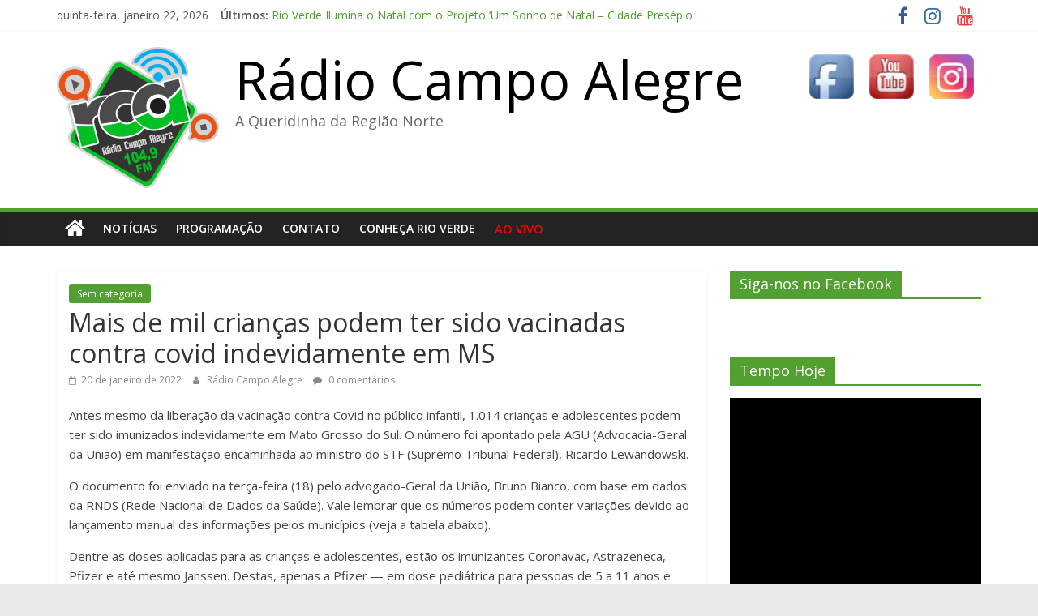

--- FILE ---
content_type: text/html; charset=UTF-8
request_url: https://radiocampoalegre.com.br/2022/01/20/mais-de-mil-criancas-podem-ter-sido-vacinadas-contra-covid-indevidamente-em-ms/
body_size: 18877
content:
<!DOCTYPE html>
<html lang="pt-BR">
<head>
			<meta charset="UTF-8" />
		<meta name="viewport" content="width=device-width, initial-scale=1">
		<link rel="profile" href="https://gmpg.org/xfn/11" />
		<title>Mais de mil crianças podem ter sido vacinadas contra covid indevidamente em MS &#8211; Rádio Campo Alegre</title>
<link rel='dns-prefetch' href='//fonts.googleapis.com' />
<link rel='dns-prefetch' href='//s.w.org' />
<link rel='dns-prefetch' href='//i0.wp.com' />
<link rel='dns-prefetch' href='//i1.wp.com' />
<link rel='dns-prefetch' href='//i2.wp.com' />
<link rel='dns-prefetch' href='//c0.wp.com' />
<link rel="alternate" type="application/rss+xml" title="Feed para Rádio Campo Alegre &raquo;" href="https://radiocampoalegre.com.br/feed/" />
<link rel="alternate" type="application/rss+xml" title="Feed de comentários para Rádio Campo Alegre &raquo;" href="https://radiocampoalegre.com.br/comments/feed/" />
<link rel="alternate" type="application/rss+xml" title="Feed de comentários para Rádio Campo Alegre &raquo; Mais de mil crianças podem ter sido vacinadas contra covid indevidamente em MS" href="https://radiocampoalegre.com.br/2022/01/20/mais-de-mil-criancas-podem-ter-sido-vacinadas-contra-covid-indevidamente-em-ms/feed/" />
		<script type="text/javascript">
			window._wpemojiSettings = {"baseUrl":"https:\/\/s.w.org\/images\/core\/emoji\/13.0.1\/72x72\/","ext":".png","svgUrl":"https:\/\/s.w.org\/images\/core\/emoji\/13.0.1\/svg\/","svgExt":".svg","source":{"concatemoji":"https:\/\/radiocampoalegre.com.br\/wp-includes\/js\/wp-emoji-release.min.js?ver=5.6.16"}};
			!function(e,a,t){var n,r,o,i=a.createElement("canvas"),p=i.getContext&&i.getContext("2d");function s(e,t){var a=String.fromCharCode;p.clearRect(0,0,i.width,i.height),p.fillText(a.apply(this,e),0,0);e=i.toDataURL();return p.clearRect(0,0,i.width,i.height),p.fillText(a.apply(this,t),0,0),e===i.toDataURL()}function c(e){var t=a.createElement("script");t.src=e,t.defer=t.type="text/javascript",a.getElementsByTagName("head")[0].appendChild(t)}for(o=Array("flag","emoji"),t.supports={everything:!0,everythingExceptFlag:!0},r=0;r<o.length;r++)t.supports[o[r]]=function(e){if(!p||!p.fillText)return!1;switch(p.textBaseline="top",p.font="600 32px Arial",e){case"flag":return s([127987,65039,8205,9895,65039],[127987,65039,8203,9895,65039])?!1:!s([55356,56826,55356,56819],[55356,56826,8203,55356,56819])&&!s([55356,57332,56128,56423,56128,56418,56128,56421,56128,56430,56128,56423,56128,56447],[55356,57332,8203,56128,56423,8203,56128,56418,8203,56128,56421,8203,56128,56430,8203,56128,56423,8203,56128,56447]);case"emoji":return!s([55357,56424,8205,55356,57212],[55357,56424,8203,55356,57212])}return!1}(o[r]),t.supports.everything=t.supports.everything&&t.supports[o[r]],"flag"!==o[r]&&(t.supports.everythingExceptFlag=t.supports.everythingExceptFlag&&t.supports[o[r]]);t.supports.everythingExceptFlag=t.supports.everythingExceptFlag&&!t.supports.flag,t.DOMReady=!1,t.readyCallback=function(){t.DOMReady=!0},t.supports.everything||(n=function(){t.readyCallback()},a.addEventListener?(a.addEventListener("DOMContentLoaded",n,!1),e.addEventListener("load",n,!1)):(e.attachEvent("onload",n),a.attachEvent("onreadystatechange",function(){"complete"===a.readyState&&t.readyCallback()})),(n=t.source||{}).concatemoji?c(n.concatemoji):n.wpemoji&&n.twemoji&&(c(n.twemoji),c(n.wpemoji)))}(window,document,window._wpemojiSettings);
		</script>
		<style type="text/css">
img.wp-smiley,
img.emoji {
	display: inline !important;
	border: none !important;
	box-shadow: none !important;
	height: 1em !important;
	width: 1em !important;
	margin: 0 .07em !important;
	vertical-align: -0.1em !important;
	background: none !important;
	padding: 0 !important;
}
</style>
	<link rel='stylesheet' id='wp-block-library-css'  href='https://c0.wp.com/c/5.6.16/wp-includes/css/dist/block-library/style.min.css' type='text/css' media='all' />
<style id='wp-block-library-inline-css' type='text/css'>
.has-text-align-justify{text-align:justify;}
</style>
<link rel='stylesheet' id='wp-block-library-theme-css'  href='https://c0.wp.com/c/5.6.16/wp-includes/css/dist/block-library/theme.min.css' type='text/css' media='all' />
<link rel='stylesheet' id='acx_fsmi_styles-css'  href='https://radiocampoalegre.com.br/wp-content/plugins/floating-social-media-icon/css/style.css?v=4.3.4&#038;ver=5.6.16' type='text/css' media='all' />
<link rel='stylesheet' id='likebtn_style-css'  href='https://radiocampoalegre.com.br/wp-content/plugins/likebtn-like-button/public/css/style.css?ver=5.6.16' type='text/css' media='all' />
<link rel='stylesheet' id='bwg_fonts-css'  href='https://radiocampoalegre.com.br/wp-content/plugins/photo-gallery/css/bwg-fonts/fonts.css?ver=0.0.1' type='text/css' media='all' />
<link rel='stylesheet' id='sumoselect-css'  href='https://radiocampoalegre.com.br/wp-content/plugins/photo-gallery/css/sumoselect.min.css?ver=3.0.3' type='text/css' media='all' />
<link rel='stylesheet' id='mCustomScrollbar-css'  href='https://radiocampoalegre.com.br/wp-content/plugins/photo-gallery/css/jquery.mCustomScrollbar.min.css?ver=1.5.69' type='text/css' media='all' />
<link rel='stylesheet' id='bwg_googlefonts-css'  href='https://fonts.googleapis.com/css?family=Ubuntu&#038;subset=greek,latin,greek-ext,vietnamese,cyrillic-ext,latin-ext,cyrillic' type='text/css' media='all' />
<link rel='stylesheet' id='bwg_frontend-css'  href='https://radiocampoalegre.com.br/wp-content/plugins/photo-gallery/css/styles.min.css?ver=1.5.69' type='text/css' media='all' />
<link rel='stylesheet' id='iksm-public-style-css'  href='https://radiocampoalegre.com.br/wp-content/plugins/iks-menu/assets/css/public.css?ver=1.9.0' type='text/css' media='all' />
<link rel='stylesheet' id='colormag_style-css'  href='https://radiocampoalegre.com.br/wp-content/themes/colormag/style.css?ver=2.0.5.1' type='text/css' media='all' />
<style id='colormag_style-inline-css' type='text/css'>
.colormag-button,blockquote,button,input[type=reset],input[type=button],input[type=submit],#masthead.colormag-header-clean #site-navigation.main-small-navigation .menu-toggle,.fa.search-top:hover,#masthead.colormag-header-classic #site-navigation.main-small-navigation .menu-toggle,.main-navigation ul li.focus > a,#masthead.colormag-header-classic .main-navigation ul ul.sub-menu li.focus > a,.home-icon.front_page_on,.main-navigation a:hover,.main-navigation ul li ul li a:hover,.main-navigation ul li ul li:hover>a,.main-navigation ul li.current-menu-ancestor>a,.main-navigation ul li.current-menu-item ul li a:hover,.main-navigation ul li.current-menu-item>a,.main-navigation ul li.current_page_ancestor>a,.main-navigation ul li.current_page_item>a,.main-navigation ul li:hover>a,.main-small-navigation li a:hover,.site-header .menu-toggle:hover,#masthead.colormag-header-classic .main-navigation ul ul.sub-menu li:hover > a,#masthead.colormag-header-classic .main-navigation ul ul.sub-menu li.current-menu-ancestor > a,#masthead.colormag-header-classic .main-navigation ul ul.sub-menu li.current-menu-item > a,#masthead .main-small-navigation li:hover > a,#masthead .main-small-navigation li.current-page-ancestor > a,#masthead .main-small-navigation li.current-menu-ancestor > a,#masthead .main-small-navigation li.current-page-item > a,#masthead .main-small-navigation li.current-menu-item > a,.main-small-navigation .current-menu-item>a,.main-small-navigation .current_page_item > a,.promo-button-area a:hover,#content .wp-pagenavi .current,#content .wp-pagenavi a:hover,.format-link .entry-content a,.pagination span,.comments-area .comment-author-link span,#secondary .widget-title span,.footer-widgets-area .widget-title span,.colormag-footer--classic .footer-widgets-area .widget-title span::before,.advertisement_above_footer .widget-title span,#content .post .article-content .above-entry-meta .cat-links a,.page-header .page-title span,.entry-meta .post-format i,.more-link,.no-post-thumbnail,.widget_featured_slider .slide-content .above-entry-meta .cat-links a,.widget_highlighted_posts .article-content .above-entry-meta .cat-links a,.widget_featured_posts .article-content .above-entry-meta .cat-links a,.widget_featured_posts .widget-title span,.widget_slider_area .widget-title span,.widget_beside_slider .widget-title span,.wp-block-quote,.wp-block-quote.is-style-large,.wp-block-quote.has-text-align-right{background-color:#51a031;}#site-title a,.next a:hover,.previous a:hover,.social-links i.fa:hover,a,#masthead.colormag-header-clean .social-links li:hover i.fa,#masthead.colormag-header-classic .social-links li:hover i.fa,#masthead.colormag-header-clean .breaking-news .newsticker a:hover,#masthead.colormag-header-classic .breaking-news .newsticker a:hover,#masthead.colormag-header-classic #site-navigation .fa.search-top:hover,#masthead.colormag-header-classic #site-navigation.main-navigation .random-post a:hover .fa-random,.dark-skin #masthead.colormag-header-classic #site-navigation.main-navigation .home-icon:hover .fa,#masthead .main-small-navigation li:hover > .sub-toggle i,.better-responsive-menu #masthead .main-small-navigation .sub-toggle.active .fa,#masthead.colormag-header-classic .main-navigation .home-icon a:hover .fa,.pagination a span:hover,#content .comments-area a.comment-edit-link:hover,#content .comments-area a.comment-permalink:hover,#content .comments-area article header cite a:hover,.comments-area .comment-author-link a:hover,.comment .comment-reply-link:hover,.nav-next a,.nav-previous a,.footer-widgets-area a:hover,a#scroll-up i,#content .post .article-content .entry-title a:hover,.entry-meta .byline i,.entry-meta .cat-links i,.entry-meta a,.post .entry-title a:hover,.search .entry-title a:hover,.entry-meta .comments-link a:hover,.entry-meta .edit-link a:hover,.entry-meta .posted-on a:hover,.entry-meta .tag-links a:hover,.single #content .tags a:hover,.post-box .entry-meta .cat-links a:hover,.post-box .entry-meta .posted-on a:hover,.post.post-box .entry-title a:hover,.widget_featured_slider .slide-content .below-entry-meta .byline a:hover,.widget_featured_slider .slide-content .below-entry-meta .comments a:hover,.widget_featured_slider .slide-content .below-entry-meta .posted-on a:hover,.widget_featured_slider .slide-content .entry-title a:hover,.byline a:hover,.comments a:hover,.edit-link a:hover,.posted-on a:hover,.tag-links a:hover,.widget_highlighted_posts .article-content .below-entry-meta .byline a:hover,.widget_highlighted_posts .article-content .below-entry-meta .comments a:hover,.widget_highlighted_posts .article-content .below-entry-meta .posted-on a:hover,.widget_highlighted_posts .article-content .entry-title a:hover,.widget_featured_posts .article-content .entry-title a:hover,.related-posts-main-title .fa,.single-related-posts .article-content .entry-title a:hover{color:#51a031;}#site-navigation{border-top-color:#51a031;}#masthead.colormag-header-classic .main-navigation ul ul.sub-menu li:hover,#masthead.colormag-header-classic .main-navigation ul ul.sub-menu li.current-menu-ancestor,#masthead.colormag-header-classic .main-navigation ul ul.sub-menu li.current-menu-item,#masthead.colormag-header-classic #site-navigation .menu-toggle,#masthead.colormag-header-classic #site-navigation .menu-toggle:hover,#masthead.colormag-header-classic .main-navigation ul > li:hover > a,#masthead.colormag-header-classic .main-navigation ul > li.current-menu-item > a,#masthead.colormag-header-classic .main-navigation ul > li.current-menu-ancestor > a,#masthead.colormag-header-classic .main-navigation ul li.focus > a,.promo-button-area a:hover,.pagination a span:hover{border-color:#51a031;}#secondary .widget-title,.footer-widgets-area .widget-title,.advertisement_above_footer .widget-title,.page-header .page-title,.widget_featured_posts .widget-title,.widget_slider_area .widget-title,.widget_beside_slider .widget-title{border-bottom-color:#51a031;}@media (max-width:768px){.better-responsive-menu .sub-toggle{background-color:#338213;}}
</style>
<link rel='stylesheet' id='colormag-fontawesome-css'  href='https://radiocampoalegre.com.br/wp-content/themes/colormag/fontawesome/css/font-awesome.min.css?ver=2.0.5.1' type='text/css' media='all' />
<link rel='stylesheet' id='colormag_googlefonts-css'  href='//fonts.googleapis.com/css?family=Open+Sans%3A400%2C600&#038;ver=2.0.5.1' type='text/css' media='all' />
<link rel='stylesheet' id='social-logos-css'  href='https://c0.wp.com/p/jetpack/9.5/_inc/social-logos/social-logos.min.css' type='text/css' media='all' />
<link rel='stylesheet' id='jetpack_css-css'  href='https://c0.wp.com/p/jetpack/9.5/css/jetpack.css' type='text/css' media='all' />
<script type='text/javascript' id='likebtn_frontend-js-extra'>
/* <![CDATA[ */
var likebtn_eh_data = {"ajaxurl":"https:\/\/radiocampoalegre.com.br\/wp-admin\/admin-ajax.php","security":"813bfba53a"};
/* ]]> */
</script>
<script type='text/javascript' src='https://radiocampoalegre.com.br/wp-content/plugins/likebtn-like-button/public/js/frontend.js?ver=5.6.16' id='likebtn_frontend-js'></script>
<script type='text/javascript' src='https://c0.wp.com/c/5.6.16/wp-includes/js/jquery/jquery.min.js' id='jquery-core-js'></script>
<script type='text/javascript' src='https://c0.wp.com/c/5.6.16/wp-includes/js/jquery/jquery-migrate.min.js' id='jquery-migrate-js'></script>
<script type='text/javascript' src='https://radiocampoalegre.com.br/wp-content/plugins/photo-gallery/js/jquery.sumoselect.min.js?ver=3.0.3' id='sumoselect-js'></script>
<script type='text/javascript' src='https://radiocampoalegre.com.br/wp-content/plugins/photo-gallery/js/jquery.mobile.min.js?ver=1.4.5' id='jquery-mobile-js'></script>
<script type='text/javascript' src='https://radiocampoalegre.com.br/wp-content/plugins/photo-gallery/js/jquery.mCustomScrollbar.concat.min.js?ver=1.5.69' id='mCustomScrollbar-js'></script>
<script type='text/javascript' src='https://radiocampoalegre.com.br/wp-content/plugins/photo-gallery/js/jquery.fullscreen-0.4.1.min.js?ver=0.4.1' id='jquery-fullscreen-js'></script>
<script type='text/javascript' id='bwg_frontend-js-extra'>
/* <![CDATA[ */
var bwg_objectsL10n = {"bwg_field_required":"field is required.","bwg_mail_validation":"Este n\u00e3o \u00e9 um endere\u00e7o de email v\u00e1lido. ","bwg_search_result":"N\u00e3o h\u00e1 imagens que correspondem \u00e0 sua pesquisa.","bwg_select_tag":"Select Tag","bwg_order_by":"Order By","bwg_search":"Pesquisar","bwg_show_ecommerce":"Show Ecommerce","bwg_hide_ecommerce":"Hide Ecommerce","bwg_show_comments":"Exibir Coment\u00e1rios","bwg_hide_comments":"Ocultar Coment\u00e1rios.","bwg_restore":"Restaurar","bwg_maximize":"Maximize","bwg_fullscreen":"Tela Cheia","bwg_exit_fullscreen":"Saia Tela Cheia","bwg_search_tag":"SEARCH...","bwg_tag_no_match":"No tags found","bwg_all_tags_selected":"All tags selected","bwg_tags_selected":"tags selected","play":"Play","pause":"Pausa","is_pro":"","bwg_play":"Play","bwg_pause":"Pausa","bwg_hide_info":"Ocultar informa\u00e7\u00f5es","bwg_show_info":"Mostrar info","bwg_hide_rating":"Esconder classifica\u00e7\u00e3o","bwg_show_rating":"Mostrar classifica\u00e7\u00e3o","ok":"Ok","cancel":"Cancel","select_all":"Select all","lazy_load":"0","lazy_loader":"https:\/\/radiocampoalegre.com.br\/wp-content\/plugins\/photo-gallery\/images\/ajax_loader.png","front_ajax":"0"};
/* ]]> */
</script>
<script type='text/javascript' src='https://radiocampoalegre.com.br/wp-content/plugins/photo-gallery/js/scripts.min.js?ver=1.5.69' id='bwg_frontend-js'></script>
<script type='text/javascript' src='https://radiocampoalegre.com.br/wp-content/plugins/iks-menu/assets/js/public.js?ver=1.9.0' id='iksm-public-script-js'></script>
<script type='text/javascript' src='https://radiocampoalegre.com.br/wp-content/plugins/iks-menu/assets/js/menu.js?ver=1.9.0' id='iksm-menu-script-js'></script>
<!--[if lte IE 8]>
<script type='text/javascript' src='https://radiocampoalegre.com.br/wp-content/themes/colormag/js/html5shiv.min.js?ver=2.0.5.1' id='html5-js'></script>
<![endif]-->
<link rel="https://api.w.org/" href="https://radiocampoalegre.com.br/wp-json/" /><link rel="alternate" type="application/json" href="https://radiocampoalegre.com.br/wp-json/wp/v2/posts/5167" /><link rel="EditURI" type="application/rsd+xml" title="RSD" href="https://radiocampoalegre.com.br/xmlrpc.php?rsd" />
<link rel="wlwmanifest" type="application/wlwmanifest+xml" href="https://radiocampoalegre.com.br/wp-includes/wlwmanifest.xml" /> 
<meta name="generator" content="WordPress 5.6.16" />
<link rel="canonical" href="https://radiocampoalegre.com.br/2022/01/20/mais-de-mil-criancas-podem-ter-sido-vacinadas-contra-covid-indevidamente-em-ms/" />
<link rel='shortlink' href='https://radiocampoalegre.com.br/?p=5167' />
<link rel="alternate" type="application/json+oembed" href="https://radiocampoalegre.com.br/wp-json/oembed/1.0/embed?url=https%3A%2F%2Fradiocampoalegre.com.br%2F2022%2F01%2F20%2Fmais-de-mil-criancas-podem-ter-sido-vacinadas-contra-covid-indevidamente-em-ms%2F" />
<link rel="alternate" type="text/xml+oembed" href="https://radiocampoalegre.com.br/wp-json/oembed/1.0/embed?url=https%3A%2F%2Fradiocampoalegre.com.br%2F2022%2F01%2F20%2Fmais-de-mil-criancas-podem-ter-sido-vacinadas-contra-covid-indevidamente-em-ms%2F&#038;format=xml" />
<link rel="preconnect" href="https://cdnjs.cloudflare.com"><meta property="og:image" content="https://radiocampoalegre.com.br/wp-content/uploads/2021/03/Vacina-para-a-covid-19-Pinterest.jpg" /><meta property="og:title" content='Mais de mil crianças podem ter sido vacinadas contra covid indevidamente em MS' />
<meta property="og:description" content='' />

<meta name="twitter:card" content='summary_large_image' />
<meta name="twitter:title" content='Mais de mil crianças podem ter sido vacinadas contra covid indevidamente em MS' />
<meta name="twitter:description" content='' /><meta name="twitter:image" content="https://radiocampoalegre.com.br/wp-content/uploads/2021/03/Vacina-para-a-covid-19-Pinterest.jpg" />


<!-- Starting Styles For Social Media Icon From Acurax International www.acurax.com -->
<style type='text/css'>
#divBottomRight img 
{
width: 32px; 
}
#divBottomRight 
{
min-width:0px; 
position: static; 
}
</style>
<!-- Ending Styles For Social Media Icon From Acurax International www.acurax.com -->



<style type="text/css" id="iksm-dynamic-style"></style><style type='text/css'>img#wpstats{display:none}</style><link rel="pingback" href="https://radiocampoalegre.com.br/xmlrpc.php"><style type="text/css" id="iksm-dynamic-style"></style>			<style type="text/css">
				/* If html does not have either class, do not show lazy loaded images. */
				html:not( .jetpack-lazy-images-js-enabled ):not( .js ) .jetpack-lazy-image {
					display: none;
				}
			</style>
			<script>
				document.documentElement.classList.add(
					'jetpack-lazy-images-js-enabled'
				);
			</script>
		
<!-- Jetpack Open Graph Tags -->
<meta property="og:type" content="article" />
<meta property="og:title" content="Mais de mil crianças podem ter sido vacinadas contra covid indevidamente em MS" />
<meta property="og:url" content="https://radiocampoalegre.com.br/2022/01/20/mais-de-mil-criancas-podem-ter-sido-vacinadas-contra-covid-indevidamente-em-ms/" />
<meta property="og:description" content="Antes mesmo da liberação da vacinação contra Covid no público infantil, 1.014 crianças e adolescentes podem ter sido imunizados indevidamente em Mato Grosso do Sul. O número foi apontado pela AGU (…" />
<meta property="article:published_time" content="2022-01-20T12:12:01+00:00" />
<meta property="article:modified_time" content="2022-01-20T12:13:29+00:00" />
<meta property="og:site_name" content="Rádio Campo Alegre" />
<meta property="og:image" content="https://i2.wp.com/radiocampoalegre.com.br/wp-content/uploads/2021/03/Vacina-para-a-covid-19-Pinterest.jpg?fit=905%2C595&amp;ssl=1" />
<meta property="og:image:width" content="905" />
<meta property="og:image:height" content="595" />
<meta property="og:locale" content="pt_BR" />
<meta name="twitter:text:title" content="Mais de mil crianças podem ter sido vacinadas contra covid indevidamente em MS" />
<meta name="twitter:image" content="https://i2.wp.com/radiocampoalegre.com.br/wp-content/uploads/2021/03/Vacina-para-a-covid-19-Pinterest.jpg?fit=905%2C595&#038;ssl=1&#038;w=640" />
<meta name="twitter:card" content="summary_large_image" />

<!-- End Jetpack Open Graph Tags -->
<link rel="icon" href="https://i2.wp.com/radiocampoalegre.com.br/wp-content/uploads/2021/03/logodim21.png?fit=32%2C28&#038;ssl=1" sizes="32x32" />
<link rel="icon" href="https://i2.wp.com/radiocampoalegre.com.br/wp-content/uploads/2021/03/logodim21.png?fit=160%2C139&#038;ssl=1" sizes="192x192" />
<link rel="apple-touch-icon" href="https://i2.wp.com/radiocampoalegre.com.br/wp-content/uploads/2021/03/logodim21.png?fit=160%2C139&#038;ssl=1" />
<meta name="msapplication-TileImage" content="https://i2.wp.com/radiocampoalegre.com.br/wp-content/uploads/2021/03/logodim21.png?fit=160%2C139&#038;ssl=1" />
		<style type="text/css" id="wp-custom-css">
			p.has-drop-cap:not(:focus):first-letter {
    font-size: 75px;
}
		</style>
		</head>

<body data-rsssl=1 class="post-template-default single single-post postid-5167 single-format-standard custom-background wp-custom-logo wp-embed-responsive right-sidebar wide better-responsive-menu">

		<div id="page" class="hfeed site">
				<a class="skip-link screen-reader-text" href="#main">Pular para o conteúdo</a>
				<header id="masthead" class="site-header clearfix ">
				<div id="header-text-nav-container" class="clearfix">
		
			<div class="news-bar">
				<div class="inner-wrap clearfix">
					
		<div class="date-in-header">
			quinta-feira, janeiro 22, 2026		</div>

		
		<div class="breaking-news">
			<strong class="breaking-news-latest">Últimos:</strong>

			<ul class="newsticker">
									<li>
						<a href="https://radiocampoalegre.com.br/2024/12/04/rio-verde-ilumina-o-natal-com-o-projeto-um-sonho-de-natal-cidade-presepio/" title="Rio Verde Ilumina o Natal com o Projeto &#8216;Um Sonho de Natal &#8211; Cidade Presépio">
							Rio Verde Ilumina o Natal com o Projeto &#8216;Um Sonho de Natal &#8211; Cidade Presépio						</a>
					</li>
									<li>
						<a href="https://radiocampoalegre.com.br/2023/07/09/prefeito-reus-fornari-participa-dos-dialogos-tucanos-e-enaltece-contribuicoes-do-psdb-para-rio-verde/" title="Prefeito Réus Fornari Participa dos “Diálogos Tucanos” e Enaltece Contribuições do PSDB para Rio Verde">
							Prefeito Réus Fornari Participa dos “Diálogos Tucanos” e Enaltece Contribuições do PSDB para Rio Verde						</a>
					</li>
									<li>
						<a href="https://radiocampoalegre.com.br/2023/01/30/cerimonia-de-encerramento-programa-cidade-empreendedora-em-rio-verde/" title="Cerimônia de encerramento: Programa cidade empreendedora em Rio Verde">
							Cerimônia de encerramento: Programa cidade empreendedora em Rio Verde						</a>
					</li>
									<li>
						<a href="https://radiocampoalegre.com.br/2023/01/02/sessao-solene-de-posse-da-nova-mesa-diretora-do-bienio-2023-2024/" title="Sessão Solene de posse da nova Mesa Diretora do biênio 2023-2024">
							Sessão Solene de posse da nova Mesa Diretora do biênio 2023-2024						</a>
					</li>
									<li>
						<a href="https://radiocampoalegre.com.br/2022/11/18/acao-cidadania-prepara-47-mil-atendimentos-em-rio-verde-neste-sabado/" title="Ação Cidadania prepara 4,7 mil atendimentos em Rio Verde neste sábado">
							Ação Cidadania prepara 4,7 mil atendimentos em Rio Verde neste sábado						</a>
					</li>
							</ul>
		</div>

		
		<div class="social-links clearfix">
			<ul>
				<li><a href="https://www.facebook.com/pg/R%C3%A1dio-Campo-Alegre-581029732380707/about/" target="_blank"><i class="fa fa-facebook"></i></a></li><li><a href="https://www.instagram.com/rcafm/" target="_blank"><i class="fa fa-instagram"></i></a></li><li><a href="https://youtube.com/channel/UCK9F5bTn7CZTQIgeX7DEaug" target="_blank"><i class="fa fa-youtube"></i></a></li>			</ul>
		</div><!-- .social-links -->
						</div>
			</div>

			
		<div class="inner-wrap">
			<div id="header-text-nav-wrap" class="clearfix">

				<div id="header-left-section">
											<div id="header-logo-image">
							<a href="https://radiocampoalegre.com.br/" class="custom-logo-link" rel="home"><img width="200" height="174" src="https://i0.wp.com/radiocampoalegre.com.br/wp-content/uploads/2021/03/logo_semfundo_menor.png?fit=200%2C174&amp;ssl=1" class="custom-logo jetpack-lazy-image" alt="Rádio Campo Alegre" data-lazy-src="https://i0.wp.com/radiocampoalegre.com.br/wp-content/uploads/2021/03/logo_semfundo_menor.png?fit=200%2C174&amp;ssl=1&amp;is-pending-load=1" srcset="[data-uri]" /></a>						</div><!-- #header-logo-image -->
						
					<div id="header-text" class="">
													<h3 id="site-title">
								<a href="https://radiocampoalegre.com.br/" title="Rádio Campo Alegre" rel="home">Rádio Campo Alegre</a>
							</h3>
						
													<p id="site-description">
								A Queridinha da Região Norte							</p><!-- #site-description -->
											</div><!-- #header-text -->
				</div><!-- #header-left-section -->

				<div id="header-right-section">
											<div id="header-right-sidebar" class="clearfix">
							<aside id="acx-social-icons-widget-3" class="widget acx-fsmi-social-icons-desc clearfix"><style>
.widget-acx-social-icons-widget-3-widget img 
{
width:73px; 
 } 
</style><div id='acurax_si_simple' class='acx_fsmi_float_fix widget-acx-social-icons-widget-3-widget' style='text-align:center;'><a href='https://www.facebook.com/R%C3%A1dio-Campo-Alegre-581029732380707/' target='_blank'  title='Visit Us On Facebook'><img src='https://radiocampoalegre.com.br/wp-content/plugins/floating-social-media-icon/images/themes/1/facebook.png' style='border:0px;' alt='Visit Us On Facebook' height='73px' width='73px' /></a><a href='https://youtube.com/channel/UCK9F5bTn7CZTQIgeX7DEaug' target='_blank'  title='Visit Us On Youtube'><img src='https://radiocampoalegre.com.br/wp-content/plugins/floating-social-media-icon/images/themes/1/youtube.png' style='border:0px;' alt='Visit Us On Youtube' height='73px' width='73px' /></a><a href='https://www.instagram.com/rcafm/' target='_blank'  title='Visit Us On Instagram'><img src='https://radiocampoalegre.com.br/wp-content/plugins/floating-social-media-icon/images/themes/1/instagram.png' style='border:0px;' alt='Visit Us On Instagram' height='73px' width='73px' /></a></div></aside>						</div>
										</div><!-- #header-right-section -->

			</div><!-- #header-text-nav-wrap -->
		</div><!-- .inner-wrap -->

		
		<nav id="site-navigation" class="main-navigation clearfix" role="navigation">
			<div class="inner-wrap clearfix">
				
					<div class="home-icon">
						<a href="https://radiocampoalegre.com.br/"
						   title="Rádio Campo Alegre"
						>
							<i class="fa fa-home"></i>
						</a>
					</div>
				
				
				<p class="menu-toggle"></p>
				<div class="menu-primary-container"><ul id="menu-primary" class="menu"><li id="menu-item-175" class="menu-item menu-item-type-post_type menu-item-object-page menu-item-175"><a href="https://radiocampoalegre.com.br/layout/">Notícias</a></li>
<li id="menu-item-174" class="menu-item menu-item-type-post_type menu-item-object-page menu-item-174"><a href="https://radiocampoalegre.com.br/programacao/">Programação</a></li>
<li id="menu-item-32" class="menu-item menu-item-type-post_type menu-item-object-page menu-item-32"><a href="https://radiocampoalegre.com.br/contato/">Contato</a></li>
<li id="menu-item-1118" class="menu-item menu-item-type-post_type menu-item-object-page menu-item-1118"><a href="https://radiocampoalegre.com.br/conheca-rio-verde/">Conheça Rio Verde</a></li>
<li id="menu-item-591" class="menu-item menu-item-type-custom menu-item-object-custom menu-item-591"><a><span style="color:red;font-style: sans-serif;margin-top: 2px;font-size:11pt;font-weight:bold;"> Ao Vivo</span><!-- BEGINS: AUTO-GENERATED MUSES RADIO PLAYER CODE --> <script type= "text/javascript" src="https://hosted.muses.org/mrp.js"></script> <script type="text/javascript">  MRP.insert({ 'url':'https://s03.maxcast.com.br:8054/live', 'lang':'pt', 'codec':'aac', 'volume':100,  'autoplay':false, 'jsevents':true, 'buffering':0, 'title':'RÁDIO CAMPO ALEGRE 104,9 FM', 'wmode':' transparent', 'skin':'arvyskin', 'width':560, 'height':30 }); </script> <!--  ENDS: AUTO-GENERATED MUSES RADIO PLAYER CODE --></a></li>
</ul></div>
			</div>
		</nav>

				</div><!-- #header-text-nav-container -->
				</header><!-- #masthead -->
				<div id="main" class="clearfix">
				<div class="inner-wrap clearfix">
		
	<div id="primary">
		<div id="content" class="clearfix">

			
<article id="post-5167" class="post-5167 post type-post status-publish format-standard has-post-thumbnail hentry category-sem-categoria">
	
	
	<div class="article-content clearfix">

		<div class="above-entry-meta"><span class="cat-links"><a href="https://radiocampoalegre.com.br/category/sem-categoria/"  rel="category tag">Sem categoria</a>&nbsp;</span></div>
		<header class="entry-header">
			<h1 class="entry-title">
				Mais de mil crianças podem ter sido vacinadas contra covid indevidamente em MS			</h1>
		</header>

		<div class="below-entry-meta">
			<span class="posted-on"><a href="https://radiocampoalegre.com.br/2022/01/20/mais-de-mil-criancas-podem-ter-sido-vacinadas-contra-covid-indevidamente-em-ms/" title="08:12" rel="bookmark"><i class="fa fa-calendar-o"></i> <time class="entry-date published" datetime="2022-01-20T08:12:01-04:00">20 de janeiro de 2022</time><time class="updated" datetime="2022-01-20T08:13:29-04:00">20 de janeiro de 2022</time></a></span>
			<span class="byline">
				<span class="author vcard">
					<i class="fa fa-user"></i>
					<a class="url fn n"
					   href="https://radiocampoalegre.com.br/author/radiocampoalegre/"
					   title="Rádio Campo Alegre"
					>
						Rádio Campo Alegre					</a>
				</span>
			</span>

							<span class="comments">
						<a href="https://radiocampoalegre.com.br/2022/01/20/mais-de-mil-criancas-podem-ter-sido-vacinadas-contra-covid-indevidamente-em-ms/#respond"><i class="fa fa-comment"></i> 0 comentários</a>					</span>
				</div>
		<div class="entry-content clearfix">
			
<p>Antes mesmo da liberação da vacinação contra Covid no público infantil, 1.014 crianças e adolescentes podem ter sido imunizados indevidamente em Mato Grosso do Sul. O número foi apontado pela AGU (Advocacia-Geral da União) em manifestação encaminhada ao ministro do STF (Supremo Tribunal Federal), Ricardo Lewandowski.</p>



<p>O documento foi enviado na terça-feira (18) pelo advogado-Geral da União, Bruno Bianco, com base em dados da RNDS (Rede Nacional de Dados da Saúde). Vale lembrar que os números podem conter variações devido ao lançamento manual das informações pelos municípios (veja a tabela abaixo).</p>



<p>Dentre as doses aplicadas para as crianças e adolescentes, estão os imunizantes Coronavac, Astrazeneca, Pfizer e até mesmo Janssen. Destas, apenas a Pfizer — em dose pediátrica para pessoas de 5 a 11 anos e dose adulta para maiores de 12 — é autorizada pelo Ministério da Saúde e pela Anvisa (Agência Nacional de Vigilância Sanitária) para aplicação no público menor de 18 anos.</p>



<p>Os dados apresentados no Supremo descrevem, ao todo, 711 vacinados no Estado de 0 a 17 anos de forma supostamente irregular, que teriam tomado doses da Coronavac, Astrazeneca e Janssen, não indicadas para o público. Outras 303 crianças teriam sido imunizadas com doses da Pfizer aplicada em adultos. No público de 5 a 11 anos, a tabela traz 131 casos sob suspeita, além de 124 imunizações em crianças de 0 a 4 anos.</p>



<figure class="wp-block-image size-large"><img loading="lazy" width="800" height="537" src="https://i2.wp.com/radiocampoalegre.com.br/wp-content/uploads/2022/01/222.jpg?resize=800%2C537&#038;ssl=1" alt class="wp-image-5168 jetpack-lazy-image" data-recalc-dims="1" data-lazy-srcset="https://i2.wp.com/radiocampoalegre.com.br/wp-content/uploads/2022/01/222.jpg?w=936&amp;ssl=1 936w, https://i2.wp.com/radiocampoalegre.com.br/wp-content/uploads/2022/01/222.jpg?resize=300%2C201&amp;ssl=1 300w, https://i2.wp.com/radiocampoalegre.com.br/wp-content/uploads/2022/01/222.jpg?resize=768%2C515&amp;ssl=1 768w" data-lazy-sizes="(max-width: 800px) 100vw, 800px" data-lazy-src="https://i2.wp.com/radiocampoalegre.com.br/wp-content/uploads/2022/01/222.jpg?resize=800%2C537&amp;is-pending-load=1#038;ssl=1" srcset="[data-uri]"><noscript><img loading="lazy" width="800" height="537" src="https://i2.wp.com/radiocampoalegre.com.br/wp-content/uploads/2022/01/222.jpg?resize=800%2C537&#038;ssl=1" alt="" class="wp-image-5168" srcset="https://i2.wp.com/radiocampoalegre.com.br/wp-content/uploads/2022/01/222.jpg?w=936&amp;ssl=1 936w, https://i2.wp.com/radiocampoalegre.com.br/wp-content/uploads/2022/01/222.jpg?resize=300%2C201&amp;ssl=1 300w, https://i2.wp.com/radiocampoalegre.com.br/wp-content/uploads/2022/01/222.jpg?resize=768%2C515&amp;ssl=1 768w" sizes="(max-width: 800px) 100vw, 800px" data-recalc-dims="1" /></noscript></figure>



<h3>Irregularidades no Brasil</h3>



<p>A vacinação indevida teria ocorrido em todos os estados do Brasil. O documento da AGU aponta um total de 57.147 crianças e adolescentes que podem ter sido imunizados com doses não autorizadas para a faixa etária. Na manifestação, o advogado-Geral da União lembra que, em setembro, o Ministério da Saúde enviou dois ofícios aos estados e ao Distrito Federal, questionando os dados sobre a aplicação de vacinas neste público. Porém, ele afirma que não foi dado retorno à Pasta.</p>



<p>Bianco destaca que a vacinação com dose contraindicada pode gerar danos à Saúde das crianças. “É indispensável promover a apuração diligente das causas que levaram à ocorrência de tantas discrepâncias na campanha de vacinação”, defende.</p>



<p>Diante da manifestação com pedido de tutela provisória da AGU, o ministro do STF solicitou respostas dos estados e Distrito Federal sobre as possíveis irregularidades na vacinação de crianças e adolescentes, com ordem para que os respectivos Ministérios Públicos — inclusive o MPMS (Ministério Público Estadual) acompanhassem de perto a campanha de vacinação. As unidades federativas terão até 48 horas para responder sobre os dados.</p>



<p>fonte> Midiamax</p>
<div class="likebtn_container" style=""><!-- LikeBtn.com BEGIN --><span class="likebtn-wrapper"  data-identifier="post_5167"  data-site_id="60455ef06fd08bbf03045faa"  data-theme="lightgray"  data-lang="pt"  data-style=""  data-unlike_allowed=""  data-show_copyright=""  data-item_url="https://radiocampoalegre.com.br/2022/01/20/mais-de-mil-criancas-podem-ter-sido-vacinadas-contra-covid-indevidamente-em-ms/"  data-item_title="Mais de mil crianças podem ter sido vacinadas contra covid indevidamente em MS"  data-item_image="https://i2.wp.com/radiocampoalegre.com.br/wp-content/uploads/2021/03/Vacina-para-a-covid-19-Pinterest.jpg?fit=800%2C526&ssl=1"  data-item_date="2022-01-20T08:12:01-04:00"  data-engine="WordPress"  data-plugin_v="2.6.36"  data-prx="https://radiocampoalegre.com.br/wp-admin/admin-ajax.php?action=likebtn_prx"  data-event_handler="likebtn_eh" ></span><!-- LikeBtn.com END --></div><div class="sharedaddy sd-sharing-enabled"><div class="robots-nocontent sd-block sd-social sd-social-icon-text sd-sharing"><h3 class="sd-title">Compartilhe isso:</h3><div class="sd-content"><ul><li class="share-twitter"><a rel="nofollow noopener noreferrer" data-shared="sharing-twitter-5167" class="share-twitter sd-button share-icon" href="https://radiocampoalegre.com.br/2022/01/20/mais-de-mil-criancas-podem-ter-sido-vacinadas-contra-covid-indevidamente-em-ms/?share=twitter" target="_blank" title="Clique para compartilhar no Twitter"><span>Twitter</span></a></li><li class="share-facebook"><a rel="nofollow noopener noreferrer" data-shared="sharing-facebook-5167" class="share-facebook sd-button share-icon" href="https://radiocampoalegre.com.br/2022/01/20/mais-de-mil-criancas-podem-ter-sido-vacinadas-contra-covid-indevidamente-em-ms/?share=facebook" target="_blank" title="Clique para compartilhar no Facebook"><span>Facebook</span></a></li><li class="share-linkedin"><a rel="nofollow noopener noreferrer" data-shared="sharing-linkedin-5167" class="share-linkedin sd-button share-icon" href="https://radiocampoalegre.com.br/2022/01/20/mais-de-mil-criancas-podem-ter-sido-vacinadas-contra-covid-indevidamente-em-ms/?share=linkedin" target="_blank" title="Clique para compartilhar no LinkedIn"><span>LinkedIn</span></a></li><li><a href="#" class="sharing-anchor sd-button share-more"><span>Mais</span></a></li><li class="share-end"></li></ul><div class="sharing-hidden"><div class="inner" style="display: none;"><ul><li class="share-telegram"><a rel="nofollow noopener noreferrer" data-shared="" class="share-telegram sd-button share-icon" href="https://radiocampoalegre.com.br/2022/01/20/mais-de-mil-criancas-podem-ter-sido-vacinadas-contra-covid-indevidamente-em-ms/?share=telegram" target="_blank" title="Clique para compartilhar no Telegram"><span>Telegram</span></a></li><li class="share-jetpack-whatsapp"><a rel="nofollow noopener noreferrer" data-shared="" class="share-jetpack-whatsapp sd-button share-icon" href="https://radiocampoalegre.com.br/2022/01/20/mais-de-mil-criancas-podem-ter-sido-vacinadas-contra-covid-indevidamente-em-ms/?share=jetpack-whatsapp" target="_blank" title="Clique para compartilhar no WhatsApp"><span>WhatsApp</span></a></li><li class="share-end"></li><li class="share-end"></li></ul></div></div></div></div></div>		</div>

	</div>

	</article>

		</div><!-- #content -->

		
		<ul class="default-wp-page clearfix">
			<li class="previous"><a href="https://radiocampoalegre.com.br/2022/01/19/a-policia-civil-em-operacao-conjunta-com-a-policia-militar-logrou-exito-em-identificar-e-localizar-o-autor-de-uma-serie-de-crimes-ocorridos-em-rio-verde/" rel="prev"><span class="meta-nav">&larr;</span> A Polícia Civil, em operação conjunta com a Polícia Militar, logrou êxito em identificar e localizar o autor de uma série de crimes ocorridos em Rio Verde</a></li>
			<li class="next"><a href="https://radiocampoalegre.com.br/2022/01/21/ms-nega-aplicacao-de-dose-adulta-em-criancas-e-diz-que-houve-insercoes-de-informacoes-erradas-no-sistema/" rel="next">MS nega aplicação de dose adulta em crianças e diz que houve &#8216;inserções de informações erradas no sistema&#8217; <span class="meta-nav">&rarr;</span></a></li>
		</ul>

		
	<div class="related-posts-wrapper">

		<h4 class="related-posts-main-title">
			<i class="fa fa-thumbs-up"></i><span>Você pode gostar também</span>
		</h4>

		<div class="related-posts clearfix">

							<div class="single-related-posts">

											<div class="related-posts-thumbnail">
							<a href="https://radiocampoalegre.com.br/2021/10/20/convenio-de-cerca-de-r-3-milhoes-e-firmado-com-a-seinfra-para-a-aquisicao-de-maquinarios-para-o-cointa/" title="Convênio de cerca de R$ 3 milhões é firmado com a Seinfra para a aquisição de maquinários para o Cointa">
								<img width="390" height="205" data-src="https://i1.wp.com/radiocampoalegre.com.br/wp-content/uploads/2021/10/49F13B18-EA67-42B8-BC19-0DA396F23C45.jpeg?resize=390%2C205&amp;ssl=1" class="attachment-colormag-featured-post-medium size-colormag-featured-post-medium wp-post-image jetpack-lazy-image" alt="" loading="lazy" data-lazy-srcset="https://i1.wp.com/radiocampoalegre.com.br/wp-content/uploads/2021/10/49F13B18-EA67-42B8-BC19-0DA396F23C45.jpeg?resize=390%2C205&amp;ssl=1 390w, https://i1.wp.com/radiocampoalegre.com.br/wp-content/uploads/2021/10/49F13B18-EA67-42B8-BC19-0DA396F23C45.jpeg?zoom=2&amp;resize=390%2C205&amp;ssl=1 780w" data-lazy-sizes="(max-width: 390px) 100vw, 390px" data-lazy-src="https://i1.wp.com/radiocampoalegre.com.br/wp-content/uploads/2021/10/49F13B18-EA67-42B8-BC19-0DA396F23C45.jpeg?resize=390%2C205&amp;ssl=1&amp;is-pending-load=1" srcset="[data-uri]" />							</a>
						</div>
					
					<div class="article-content">
						<h3 class="entry-title">
							<a href="https://radiocampoalegre.com.br/2021/10/20/convenio-de-cerca-de-r-3-milhoes-e-firmado-com-a-seinfra-para-a-aquisicao-de-maquinarios-para-o-cointa/" rel="bookmark" title="Convênio de cerca de R$ 3 milhões é firmado com a Seinfra para a aquisição de maquinários para o Cointa">
								Convênio de cerca de R$ 3 milhões é firmado com a Seinfra para a aquisição de maquinários para o Cointa							</a>
						</h3><!--/.post-title-->

						<div class="below-entry-meta">
			<span class="posted-on"><a href="https://radiocampoalegre.com.br/2021/10/20/convenio-de-cerca-de-r-3-milhoes-e-firmado-com-a-seinfra-para-a-aquisicao-de-maquinarios-para-o-cointa/" title="12:08" rel="bookmark"><i class="fa fa-calendar-o"></i> <time class="entry-date published" datetime="2021-10-20T12:08:02-04:00">20 de outubro de 2021</time><time class="updated" datetime="2021-10-20T12:08:09-04:00">20 de outubro de 2021</time></a></span>
			<span class="byline">
				<span class="author vcard">
					<i class="fa fa-user"></i>
					<a class="url fn n"
					   href="https://radiocampoalegre.com.br/author/radiocampoalegre/"
					   title="Rádio Campo Alegre"
					>
						Rádio Campo Alegre					</a>
				</span>
			</span>

							<span class="comments">
													<i class="fa fa-comment"></i><a href="https://radiocampoalegre.com.br/2021/10/20/convenio-de-cerca-de-r-3-milhoes-e-firmado-com-a-seinfra-para-a-aquisicao-de-maquinarios-para-o-cointa/#respond">0</a>												</span>
				</div>					</div>

				</div><!--/.related-->
							<div class="single-related-posts">

											<div class="related-posts-thumbnail">
							<a href="https://radiocampoalegre.com.br/2021/09/14/terca-feira-tem-previsao-de-chuva-e-maxima-de-41oc-em-ms/" title="Terça-feira tem previsão de chuva e máxima de 41ºC em MS">
								<img width="390" height="205" data-src="https://i1.wp.com/radiocampoalegre.com.br/wp-content/uploads/2021/04/tempo-em-goias-fim-de-semana-chega-com-pancadas-de-chuva-preveem-institutos-1.jpg?resize=390%2C205&amp;ssl=1" class="attachment-colormag-featured-post-medium size-colormag-featured-post-medium wp-post-image jetpack-lazy-image" alt="" loading="lazy" data-lazy-srcset="https://i1.wp.com/radiocampoalegre.com.br/wp-content/uploads/2021/04/tempo-em-goias-fim-de-semana-chega-com-pancadas-de-chuva-preveem-institutos-1.jpg?resize=390%2C205&amp;ssl=1 390w, https://i1.wp.com/radiocampoalegre.com.br/wp-content/uploads/2021/04/tempo-em-goias-fim-de-semana-chega-com-pancadas-de-chuva-preveem-institutos-1.jpg?zoom=2&amp;resize=390%2C205&amp;ssl=1 780w" data-lazy-sizes="(max-width: 390px) 100vw, 390px" data-lazy-src="https://i1.wp.com/radiocampoalegre.com.br/wp-content/uploads/2021/04/tempo-em-goias-fim-de-semana-chega-com-pancadas-de-chuva-preveem-institutos-1.jpg?resize=390%2C205&amp;ssl=1&amp;is-pending-load=1" srcset="[data-uri]" />							</a>
						</div>
					
					<div class="article-content">
						<h3 class="entry-title">
							<a href="https://radiocampoalegre.com.br/2021/09/14/terca-feira-tem-previsao-de-chuva-e-maxima-de-41oc-em-ms/" rel="bookmark" title="Terça-feira tem previsão de chuva e máxima de 41ºC em MS">
								Terça-feira tem previsão de chuva e máxima de 41ºC em MS							</a>
						</h3><!--/.post-title-->

						<div class="below-entry-meta">
			<span class="posted-on"><a href="https://radiocampoalegre.com.br/2021/09/14/terca-feira-tem-previsao-de-chuva-e-maxima-de-41oc-em-ms/" title="07:47" rel="bookmark"><i class="fa fa-calendar-o"></i> <time class="entry-date published" datetime="2021-09-14T07:47:29-04:00">14 de setembro de 2021</time><time class="updated" datetime="2021-09-14T07:47:53-04:00">14 de setembro de 2021</time></a></span>
			<span class="byline">
				<span class="author vcard">
					<i class="fa fa-user"></i>
					<a class="url fn n"
					   href="https://radiocampoalegre.com.br/author/radiocampoalegre/"
					   title="Rádio Campo Alegre"
					>
						Rádio Campo Alegre					</a>
				</span>
			</span>

							<span class="comments">
													<i class="fa fa-comment"></i><a href="https://radiocampoalegre.com.br/2021/09/14/terca-feira-tem-previsao-de-chuva-e-maxima-de-41oc-em-ms/#respond">0</a>												</span>
				</div>					</div>

				</div><!--/.related-->
							<div class="single-related-posts">

											<div class="related-posts-thumbnail">
							<a href="https://radiocampoalegre.com.br/2021/11/08/meteorologia-preve-semana-com-chuva-e-ventos-fortes-em-mato-grosso-do-sul/" title="Meteorologia prevê semana com chuva e ventos fortes em Mato Grosso do Sul">
								<img width="390" height="205" data-src="https://i1.wp.com/radiocampoalegre.com.br/wp-content/uploads/2021/07/Previsao-do-tempo-Ubatuba.png?resize=390%2C205&amp;ssl=1" class="attachment-colormag-featured-post-medium size-colormag-featured-post-medium wp-post-image jetpack-lazy-image" alt="" loading="lazy" data-lazy-srcset="https://i1.wp.com/radiocampoalegre.com.br/wp-content/uploads/2021/07/Previsao-do-tempo-Ubatuba.png?resize=390%2C205&amp;ssl=1 390w, https://i1.wp.com/radiocampoalegre.com.br/wp-content/uploads/2021/07/Previsao-do-tempo-Ubatuba.png?zoom=2&amp;resize=390%2C205&amp;ssl=1 780w" data-lazy-sizes="(max-width: 390px) 100vw, 390px" data-lazy-src="https://i1.wp.com/radiocampoalegre.com.br/wp-content/uploads/2021/07/Previsao-do-tempo-Ubatuba.png?resize=390%2C205&amp;ssl=1&amp;is-pending-load=1" srcset="[data-uri]" />							</a>
						</div>
					
					<div class="article-content">
						<h3 class="entry-title">
							<a href="https://radiocampoalegre.com.br/2021/11/08/meteorologia-preve-semana-com-chuva-e-ventos-fortes-em-mato-grosso-do-sul/" rel="bookmark" title="Meteorologia prevê semana com chuva e ventos fortes em Mato Grosso do Sul">
								Meteorologia prevê semana com chuva e ventos fortes em Mato Grosso do Sul							</a>
						</h3><!--/.post-title-->

						<div class="below-entry-meta">
			<span class="posted-on"><a href="https://radiocampoalegre.com.br/2021/11/08/meteorologia-preve-semana-com-chuva-e-ventos-fortes-em-mato-grosso-do-sul/" title="07:36" rel="bookmark"><i class="fa fa-calendar-o"></i> <time class="entry-date published" datetime="2021-11-08T07:36:35-04:00">8 de novembro de 2021</time><time class="updated" datetime="2021-11-08T07:36:39-04:00">8 de novembro de 2021</time></a></span>
			<span class="byline">
				<span class="author vcard">
					<i class="fa fa-user"></i>
					<a class="url fn n"
					   href="https://radiocampoalegre.com.br/author/radiocampoalegre/"
					   title="Rádio Campo Alegre"
					>
						Rádio Campo Alegre					</a>
				</span>
			</span>

							<span class="comments">
													<i class="fa fa-comment"></i><a href="https://radiocampoalegre.com.br/2021/11/08/meteorologia-preve-semana-com-chuva-e-ventos-fortes-em-mato-grosso-do-sul/#respond">0</a>												</span>
				</div>					</div>

				</div><!--/.related-->
			
		</div><!--/.post-related-->

	</div>

	
<div id="comments" class="comments-area">

	
		<div id="respond" class="comment-respond">
		<h3 id="reply-title" class="comment-reply-title">Deixe uma resposta <small><a rel="nofollow" id="cancel-comment-reply-link" href="/2022/01/20/mais-de-mil-criancas-podem-ter-sido-vacinadas-contra-covid-indevidamente-em-ms/#respond" style="display:none;">Cancelar resposta</a></small></h3><form action="https://radiocampoalegre.com.br/wp-comments-post.php" method="post" id="commentform" class="comment-form" novalidate><p class="comment-notes"><span id="email-notes">O seu endereço de e-mail não será publicado.</span></p><p class="comment-form-comment"><label for="comment">Comentário</label> <textarea id="comment" name="comment" cols="45" rows="8" maxlength="65525" required="required"></textarea></p><p class="comment-form-author"><label for="author">Nome</label> <input id="author" name="author" type="text" value="" size="30" maxlength="245" /></p>


<p class="comment-form-cookies-consent"><input id="wp-comment-cookies-consent" name="wp-comment-cookies-consent" type="checkbox" value="yes" /> <label for="wp-comment-cookies-consent">Salvar meus dados neste navegador para a próxima vez que eu comentar.</label></p>
<p class="form-submit"><input name="submit" type="submit" id="submit" class="submit" value="Publicar comentário" /> <input type='hidden' name='comment_post_ID' value='5167' id='comment_post_ID' />
<input type='hidden' name='comment_parent' id='comment_parent' value='0' />
</p></form>	</div><!-- #respond -->
	
</div><!-- #comments -->

	</div><!-- #primary -->


<div id="secondary">
	
	<aside id="fbw_id-3" class="widget widget_fbw_id clearfix"><h3 class="widget-title"><span>Siga-nos no Facebook</span></h3><div class="fb_loader" style="text-align: center !important;"><img src="https://radiocampoalegre.com.br/wp-content/plugins/facebook-pagelike-widget/loader.gif" alt="Facebook Pagelike Widget" /></div><div id="fb-root"></div>
        <div class="fb-page" data-href="https://www.facebook.com/R%C3%A1dio-Campo-Alegre-581029732380707/ " data-width="300" data-height="500" data-small-header="false" data-adapt-container-width="false" data-hide-cover="false" data-show-facepile="true" data-show-posts="true" style="" hide_cta="false" data-tabs="timeline"></div></aside>        <!-- A WordPress plugin developed by Milap Patel -->
    <aside id="custom_html-9" class="widget_text widget widget_custom_html clearfix"><h3 class="widget-title"><span>Tempo Hoje</span></h3><div class="textwidget custom-html-widget"><iframe scrolling="no" frameborder="0" marginwidth="0" marginheight="0" style="margin:0;padding:0;border:0;" width="420" height="315" src="https://www.climatempo.com.br/tempo-no-seu-site/videos/selo/centro-oeste/420x315"></iframe></div></aside>
		<aside id="recent-posts-4" class="widget widget_recent_entries clearfix">
		<h3 class="widget-title"><span>Ultímas Notícias</span></h3>
		<ul>
											<li>
					<a href="https://radiocampoalegre.com.br/2024/12/04/rio-verde-ilumina-o-natal-com-o-projeto-um-sonho-de-natal-cidade-presepio/">Rio Verde Ilumina o Natal com o Projeto &#8216;Um Sonho de Natal &#8211; Cidade Presépio</a>
									</li>
											<li>
					<a href="https://radiocampoalegre.com.br/2023/07/09/prefeito-reus-fornari-participa-dos-dialogos-tucanos-e-enaltece-contribuicoes-do-psdb-para-rio-verde/">Prefeito Réus Fornari Participa dos “Diálogos Tucanos” e Enaltece Contribuições do PSDB para Rio Verde</a>
									</li>
											<li>
					<a href="https://radiocampoalegre.com.br/2023/01/30/cerimonia-de-encerramento-programa-cidade-empreendedora-em-rio-verde/">Cerimônia de encerramento: Programa cidade empreendedora em Rio Verde</a>
									</li>
											<li>
					<a href="https://radiocampoalegre.com.br/2023/01/02/sessao-solene-de-posse-da-nova-mesa-diretora-do-bienio-2023-2024/">Sessão Solene de posse da nova Mesa Diretora do biênio 2023-2024</a>
									</li>
											<li>
					<a href="https://radiocampoalegre.com.br/2022/11/18/acao-cidadania-prepara-47-mil-atendimentos-em-rio-verde-neste-sabado/">Ação Cidadania prepara 4,7 mil atendimentos em Rio Verde neste sábado</a>
									</li>
					</ul>

		</aside>
	</div>
		</div><!-- .inner-wrap -->
				</div><!-- #main -->
				<footer id="colophon" class="clearfix colormag-footer--classic">
		
<div class="footer-widgets-wrapper">
	<div class="inner-wrap">
		<div class="footer-widgets-area clearfix">
			<div class="tg-footer-main-widget">
				<div class="tg-first-footer-widget">
					<aside id="text-8" class="widget widget_text clearfix"><h3 class="widget-title"><span>Rádio Campo Alegre</span></h3>			<div class="textwidget"><p>Email: <strong>rcams104@gmail.com</strong></p>
<p>Telefone: (<strong>67) 3292-2527</strong></p>
<p>WhatsApp: (<strong>67) 99653-5770</strong></p>
</div>
		</aside>				</div>
			</div>

			<div class="tg-footer-other-widgets">
				<div class="tg-second-footer-widget">
					
		<aside id="recent-posts-8" class="widget widget_recent_entries clearfix">
		<h3 class="widget-title"><span>Posts recentes</span></h3>
		<ul>
											<li>
					<a href="https://radiocampoalegre.com.br/2024/12/04/rio-verde-ilumina-o-natal-com-o-projeto-um-sonho-de-natal-cidade-presepio/">Rio Verde Ilumina o Natal com o Projeto &#8216;Um Sonho de Natal &#8211; Cidade Presépio</a>
									</li>
											<li>
					<a href="https://radiocampoalegre.com.br/2023/07/09/prefeito-reus-fornari-participa-dos-dialogos-tucanos-e-enaltece-contribuicoes-do-psdb-para-rio-verde/">Prefeito Réus Fornari Participa dos “Diálogos Tucanos” e Enaltece Contribuições do PSDB para Rio Verde</a>
									</li>
					</ul>

		</aside>				</div>
				<div class="tg-third-footer-widget">
					<aside id="pages-4" class="widget widget_pages clearfix"><h3 class="widget-title"><span>Páginas</span></h3>
			<ul>
				<li class="page_item page-item-1052"><a href="https://radiocampoalegre.com.br/conheca-rio-verde/">Conheça Rio Verde</a></li>
<li class="page_item page-item-14"><a href="https://radiocampoalegre.com.br/contato/">Contato</a></li>
<li class="page_item page-item-13"><a href="https://radiocampoalegre.com.br/layout/">Notícias</a></li>
<li class="page_item page-item-2"><a href="https://radiocampoalegre.com.br/programacao/">Programação</a></li>
			</ul>

			</aside>				</div>
				<div class="tg-fourth-footer-widget">
					<aside id="text-6" class="widget widget_text clearfix">			<div class="textwidget"></div>
		</aside>				</div>
			</div>
		</div>
	</div>
</div>
		<div class="footer-socket-wrapper clearfix">
			<div class="inner-wrap">
				<div class="footer-socket-area">
		
		<div class="footer-socket-right-section">
			
		<div class="social-links clearfix">
			<ul>
				<li><a href="https://www.facebook.com/pg/R%C3%A1dio-Campo-Alegre-581029732380707/about/" target="_blank"><i class="fa fa-facebook"></i></a></li><li><a href="https://www.instagram.com/rcafm/" target="_blank"><i class="fa fa-instagram"></i></a></li><li><a href="https://youtube.com/channel/UCK9F5bTn7CZTQIgeX7DEaug" target="_blank"><i class="fa fa-youtube"></i></a></li>			</ul>
		</div><!-- .social-links -->
				</div>

				<div class="footer-socket-left-section">
			<div class="copyright">Copyright &copy; 2026 <a href="https://radiocampoalegre.com.br/" title="Rádio Campo Alegre" ><span>Rádio Campo Alegre</span></a>. Todos os direitos reservados.</div>		</div>
				</div><!-- .footer-socket-area -->
					</div><!-- .inner-wrap -->
		</div><!-- .footer-socket-wrapper -->
				</footer><!-- #colophon -->
				<a href="#masthead" id="scroll-up"><i class="fa fa-chevron-up"></i></a>
				</div><!-- #page -->
		    <!-- LikeBtn.com BEGIN -->
    <script type="text/javascript">var likebtn_wl = 1; (function(d, e, s) {a = d.createElement(e);m = d.getElementsByTagName(e)[0];a.async = 1;a.src = s;m.parentNode.insertBefore(a, m)})(document, 'script', '//w.likebtn.com/js/w/widget.js'); if (typeof(LikeBtn) != "undefined") { LikeBtn.init(); }</script>
    <!-- LikeBtn.com END -->
            
	<script type="text/javascript">
		window.WPCOM_sharing_counts = {"https:\/\/radiocampoalegre.com.br\/2022\/01\/20\/mais-de-mil-criancas-podem-ter-sido-vacinadas-contra-covid-indevidamente-em-ms\/":5167};
	</script>
				<link rel='stylesheet' id='lazyload-spinner-css'  href='https://radiocampoalegre.com.br/wp-content/plugins/featured-image-from-url/includes/html/css/lazyload.css?ver=3.5.4' type='text/css' media='all' />
<script type='text/javascript' src='https://c0.wp.com/p/jetpack/9.5/_inc/build/photon/photon.min.js' id='jetpack-photon-js'></script>
<script type='text/javascript' src='https://c0.wp.com/c/5.6.16/wp-includes/js/comment-reply.min.js' id='comment-reply-js'></script>
<script type='text/javascript' src='https://radiocampoalegre.com.br/wp-content/themes/colormag/js/jquery.bxslider.min.js?ver=2.0.5.1' id='colormag-bxslider-js'></script>
<script type='text/javascript' src='https://radiocampoalegre.com.br/wp-content/themes/colormag/js/sticky/jquery.sticky.min.js?ver=2.0.5.1' id='colormag-sticky-menu-js'></script>
<script type='text/javascript' src='https://radiocampoalegre.com.br/wp-content/themes/colormag/js/news-ticker/jquery.newsTicker.min.js?ver=2.0.5.1' id='colormag-news-ticker-js'></script>
<script type='text/javascript' src='https://radiocampoalegre.com.br/wp-content/themes/colormag/js/navigation.min.js?ver=2.0.5.1' id='colormag-navigation-js'></script>
<script type='text/javascript' src='https://radiocampoalegre.com.br/wp-content/themes/colormag/js/fitvids/jquery.fitvids.min.js?ver=2.0.5.1' id='colormag-fitvids-js'></script>
<script type='text/javascript' src='https://radiocampoalegre.com.br/wp-content/themes/colormag/js/skip-link-focus-fix.min.js?ver=2.0.5.1' id='colormag-skip-link-focus-fix-js'></script>
<script type='text/javascript' src='https://radiocampoalegre.com.br/wp-content/themes/colormag/js/colormag-custom.min.js?ver=2.0.5.1' id='colormag-custom-js'></script>
<script type='text/javascript' src='https://radiocampoalegre.com.br/wp-content/plugins/jetpack/vendor/automattic/jetpack-lazy-images/src/js/intersectionobserver-polyfill.min.js?ver=1.1.2' id='jetpack-lazy-images-polyfill-intersectionobserver-js'></script>
<script type='text/javascript' id='jetpack-lazy-images-js-extra'>
/* <![CDATA[ */
var jetpackLazyImagesL10n = {"loading_warning":"Images are still loading. Please cancel your print and try again."};
/* ]]> */
</script>
<script type='text/javascript' src='https://radiocampoalegre.com.br/wp-content/plugins/jetpack/vendor/automattic/jetpack-lazy-images/src/js/lazy-images.min.js?ver=1.1.2' id='jetpack-lazy-images-js'></script>
<script type='text/javascript' src='https://c0.wp.com/c/5.6.16/wp-includes/js/wp-embed.min.js' id='wp-embed-js'></script>
<script type='text/javascript' src='https://radiocampoalegre.com.br/wp-content/plugins/featured-image-from-url/includes/html/js/lazySizesConfig.js?ver=3.5.4' id='lazysizes-config-js'></script>
<script type='text/javascript' src='https://cdnjs.cloudflare.com/ajax/libs/lazysizes/5.2.2/plugins/unveilhooks/ls.unveilhooks.min.js?ver=5.6.16' id='unveilhooks-js'></script>
<script type='text/javascript' src='https://cdnjs.cloudflare.com/ajax/libs/lazysizes/5.2.2/plugins/bgset/ls.bgset.min.js?ver=5.6.16' id='bgset-js'></script>
<script type='text/javascript' src='https://cdnjs.cloudflare.com/ajax/libs/lazysizes/5.2.2/lazysizes.min.js?ver=5.6.16' id='lazysizes-js'></script>
<script type='text/javascript' id='fifu-image-js-js-extra'>
/* <![CDATA[ */
var fifuImageVars = {"fifu_lazy":"1","fifu_woo_lbox_enabled":"1","fifu_woo_zoom":"inline","fifu_is_product":"","fifu_is_flatsome_active":"","fifu_rest_url":"https:\/\/radiocampoalegre.com.br\/wp-json\/","fifu_nonce":"365b608247"};
/* ]]> */
</script>
<script type='text/javascript' src='https://radiocampoalegre.com.br/wp-content/plugins/featured-image-from-url/includes/html/js/image.js?ver=3.5.4' id='fifu-image-js-js'></script>
<script type='text/javascript' src='https://radiocampoalegre.com.br/wp-content/plugins/retina-2x/retina.js?ver=5.6.16' id='the_js-js'></script>
<script type='text/javascript' id='milapfbwidgetscript-js-extra'>
/* <![CDATA[ */
var milapfbwidgetvars = {"app_id":"503595753002055","select_lng":"en_US"};
/* ]]> */
</script>
<script type='text/javascript' src='https://radiocampoalegre.com.br/wp-content/plugins/facebook-pagelike-widget/fb.js?ver=1.0' id='milapfbwidgetscript-js'></script>
<script type='text/javascript' id='sharing-js-js-extra'>
/* <![CDATA[ */
var sharing_js_options = {"lang":"en","counts":"1","is_stats_active":"1"};
/* ]]> */
</script>
<script type='text/javascript' src='https://c0.wp.com/p/jetpack/9.5/_inc/build/sharedaddy/sharing.min.js' id='sharing-js-js'></script>
<script type='text/javascript' id='sharing-js-js-after'>
var windowOpen;
			( function () {
				function matches( el, sel ) {
					return !! (
						el.matches && el.matches( sel ) ||
						el.msMatchesSelector && el.msMatchesSelector( sel )
					);
				}

				document.body.addEventListener( 'click', function ( event ) {
					if ( ! event.target ) {
						return;
					}

					var el;
					if ( matches( event.target, 'a.share-twitter' ) ) {
						el = event.target;
					} else if ( event.target.parentNode && matches( event.target.parentNode, 'a.share-twitter' ) ) {
						el = event.target.parentNode;
					}

					if ( el ) {
						event.preventDefault();

						// If there's another sharing window open, close it.
						if ( typeof windowOpen !== 'undefined' ) {
							windowOpen.close();
						}
						windowOpen = window.open( el.getAttribute( 'href' ), 'wpcomtwitter', 'menubar=1,resizable=1,width=600,height=350' );
						return false;
					}
				} );
			} )();
var windowOpen;
			( function () {
				function matches( el, sel ) {
					return !! (
						el.matches && el.matches( sel ) ||
						el.msMatchesSelector && el.msMatchesSelector( sel )
					);
				}

				document.body.addEventListener( 'click', function ( event ) {
					if ( ! event.target ) {
						return;
					}

					var el;
					if ( matches( event.target, 'a.share-facebook' ) ) {
						el = event.target;
					} else if ( event.target.parentNode && matches( event.target.parentNode, 'a.share-facebook' ) ) {
						el = event.target.parentNode;
					}

					if ( el ) {
						event.preventDefault();

						// If there's another sharing window open, close it.
						if ( typeof windowOpen !== 'undefined' ) {
							windowOpen.close();
						}
						windowOpen = window.open( el.getAttribute( 'href' ), 'wpcomfacebook', 'menubar=1,resizable=1,width=600,height=400' );
						return false;
					}
				} );
			} )();
var windowOpen;
			( function () {
				function matches( el, sel ) {
					return !! (
						el.matches && el.matches( sel ) ||
						el.msMatchesSelector && el.msMatchesSelector( sel )
					);
				}

				document.body.addEventListener( 'click', function ( event ) {
					if ( ! event.target ) {
						return;
					}

					var el;
					if ( matches( event.target, 'a.share-linkedin' ) ) {
						el = event.target;
					} else if ( event.target.parentNode && matches( event.target.parentNode, 'a.share-linkedin' ) ) {
						el = event.target.parentNode;
					}

					if ( el ) {
						event.preventDefault();

						// If there's another sharing window open, close it.
						if ( typeof windowOpen !== 'undefined' ) {
							windowOpen.close();
						}
						windowOpen = window.open( el.getAttribute( 'href' ), 'wpcomlinkedin', 'menubar=1,resizable=1,width=580,height=450' );
						return false;
					}
				} );
			} )();
var windowOpen;
			( function () {
				function matches( el, sel ) {
					return !! (
						el.matches && el.matches( sel ) ||
						el.msMatchesSelector && el.msMatchesSelector( sel )
					);
				}

				document.body.addEventListener( 'click', function ( event ) {
					if ( ! event.target ) {
						return;
					}

					var el;
					if ( matches( event.target, 'a.share-telegram' ) ) {
						el = event.target;
					} else if ( event.target.parentNode && matches( event.target.parentNode, 'a.share-telegram' ) ) {
						el = event.target.parentNode;
					}

					if ( el ) {
						event.preventDefault();

						// If there's another sharing window open, close it.
						if ( typeof windowOpen !== 'undefined' ) {
							windowOpen.close();
						}
						windowOpen = window.open( el.getAttribute( 'href' ), 'wpcomtelegram', 'menubar=1,resizable=1,width=450,height=450' );
						return false;
					}
				} );
			} )();
</script>
<script src='https://stats.wp.com/e-202604.js' defer></script>
<script>
	_stq = window._stq || [];
	_stq.push([ 'view', {v:'ext',j:'1:9.5',blog:'190376823',post:'5167',tz:'-4',srv:'radiocampoalegre.com.br'} ]);
	_stq.push([ 'clickTrackerInit', '190376823', '5167' ]);
</script>
<script id="webpushr-script">
(function(w,d, s, id) {w.webpushr=w.webpushr||function(){(w.webpushr.q=w.webpushr.q||[]).push(arguments)};var js, fjs = d.getElementsByTagName(s)[0];js = d.createElement(s); js.async=1; js.id = id;js.src = "https://cdn.webpushr.com/app.min.js";
d.body.appendChild(js);}(window,document, 'script', 'webpushr-jssdk'));
	webpushr('setup',{'key':'BCH-jW4v9O7YW8wH8iNkAPquLdAk1KEegfmlu5SyBC9LKJaSG5ftXz2fXsJ4VnmRGrsYTz6cViWXFqhHzjn0XWU','sw':'https://radiocampoalegre.com.br/wp-content/plugins/webpushr-web-push-notifications/sdk_files/webpushr-sw.js.php'});
</script>
	
</body>
</html>


<!-- Page cached by LiteSpeed Cache 5.7.0.1 on 2026-01-22 13:27:29 -->

--- FILE ---
content_type: application/javascript; charset=UTF-8
request_url: https://wi.likebtn.com/w/i/?s=%7B%22h%22%3A%22radiocampoalegre.com.br%22%2C%22s%22%3A%2260455ef06fd08bbf03045faa%22%2C%22i%22%3A%5B%22be155e13d9e5%22%5D%7D&lb=lb_json
body_size: -300
content:
lb_json({"p":0,"di":0,"e":"","is":[{"ha":"be155e13d9e5","l":0,"d":0}]})